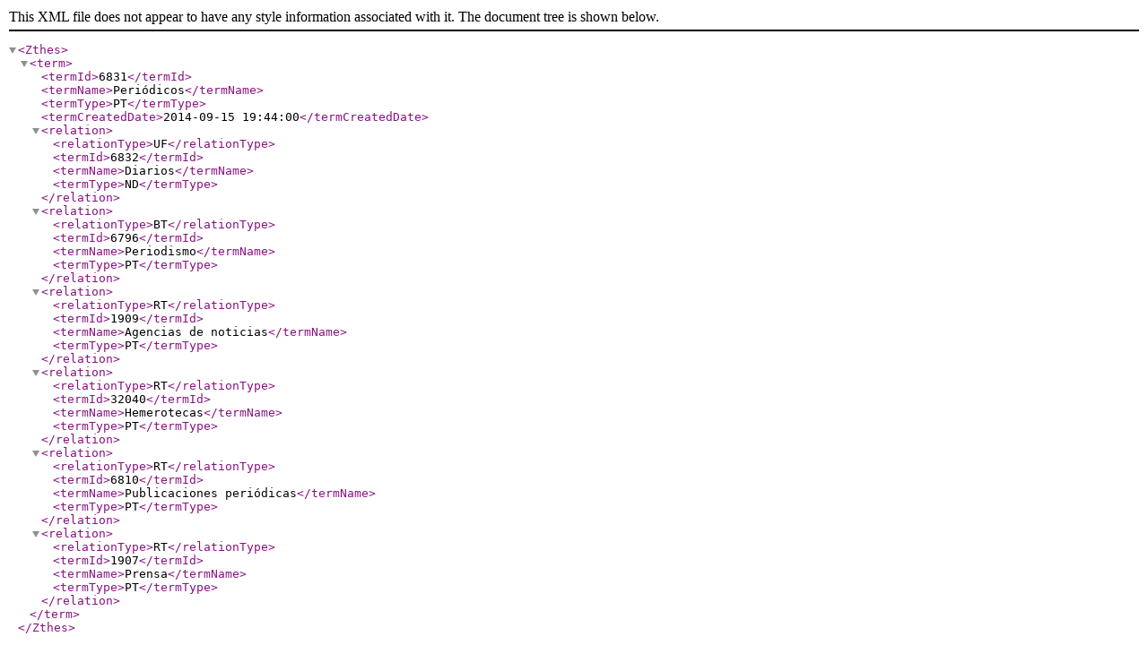

--- FILE ---
content_type: text/xml
request_url: http://roble.intecca.uned.es/tematres/lem/xml.php?zthesTema=6831
body_size: 1047
content:
<?xml version="1.0" encoding="utf-8"?><!DOCTYPE Zthes SYSTEM "http://zthes.z3950.org/xml/zthes-05.dtd">  <Zthes><term><termId>6831</termId><termName>Periódicos</termName><termType>PT</termType><termCreatedDate>2014-09-15 19:44:00</termCreatedDate><relation><relationType>UF</relationType><termId>6832</termId><termName>Diarios</termName><termType>ND</termType></relation><relation><relationType>BT</relationType><termId>6796</termId><termName>Periodismo</termName><termType>PT</termType></relation><relation><relationType>RT</relationType><termId>1909</termId><termName>Agencias de noticias</termName><termType>PT</termType></relation><relation><relationType>RT</relationType><termId>32040</termId><termName>Hemerotecas</termName><termType>PT</termType></relation><relation><relationType>RT</relationType><termId>6810</termId><termName>Publicaciones periódicas</termName><termType>PT</termType></relation><relation><relationType>RT</relationType><termId>1907</termId><termName>Prensa</termName><termType>PT</termType></relation></term>  </Zthes>